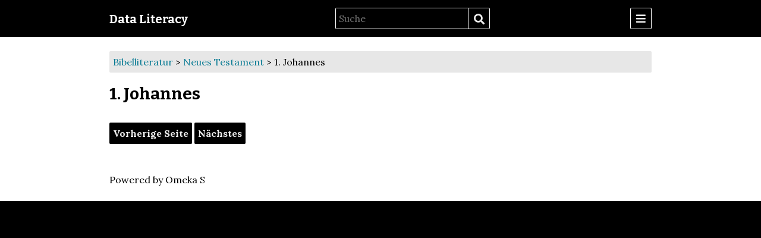

--- FILE ---
content_type: text/html; charset=UTF-8
request_url: https://omeka.unibe.ch/s/data-lit-2022/page/johannes1
body_size: 2595
content:
  
<!DOCTYPE html><html lang="de-DE">    <head>
        <meta charset="utf-8">
<meta property="og&#x3A;title" content="1.&#x20;Johannes&#x20;&#xB7;&#x20;DH&#x40;UNIBE&#x20;Omeka">
<meta property="og&#x3A;type" content="website">
<meta property="og&#x3A;url" content="https&#x3A;&#x2F;&#x2F;omeka.unibe.ch&#x2F;s&#x2F;data-lit-2022&#x2F;page&#x2F;johannes1">
<meta name="viewport" content="width&#x3D;device-width,&#x20;initial-scale&#x3D;1">        <title>1. Johannes · Data Literacy · DH@UNIBE Omeka</title>        <link href="&#x2F;&#x2F;fonts.googleapis.com&#x2F;css&#x3F;family&#x3D;Lora&#x3A;400,400italic,700,700italic&#x7C;Bitter&#x3A;700" media="screen" rel="stylesheet" type="text&#x2F;css">
<link href="&#x2F;application&#x2F;asset&#x2F;css&#x2F;iconfonts.css&#x3F;v&#x3D;3.1.1" media="screen" rel="stylesheet" type="text&#x2F;css">
<link href="&#x2F;themes&#x2F;cozy&#x2F;asset&#x2F;css&#x2F;style.css&#x3F;v&#x3D;1.5.0" media="screen" rel="stylesheet" type="text&#x2F;css">
<link href="&#x2F;application&#x2F;asset&#x2F;css&#x2F;page-blocks.css&#x3F;v&#x3D;3.1.1" media="screen" rel="stylesheet" type="text&#x2F;css">
<link href="&#x2F;modules&#x2F;FieldsAsTags&#x2F;asset&#x2F;css&#x2F;fieldsastags.css&#x3F;v&#x3D;1.0.1" media="screen" rel="stylesheet" type="text&#x2F;css">
<link href="&#x2F;application&#x2F;asset&#x2F;vendor&#x2F;chosen-js&#x2F;chosen.min.css&#x3F;v&#x3D;3.1.1" media="screen" rel="stylesheet" type="text&#x2F;css">
<link href="&#x2F;modules&#x2F;AdvancedSearch&#x2F;asset&#x2F;css&#x2F;search.css&#x3F;v&#x3D;3.3.6.11" media="screen" rel="stylesheet" type="text&#x2F;css">
<link href="&#x2F;modules&#x2F;Internationalisation&#x2F;asset&#x2F;css&#x2F;language-switcher.css&#x3F;v&#x3D;3.3.10.1" media="screen" rel="stylesheet" type="text&#x2F;css">
<link href="&#x2F;modules&#x2F;Internationalisation&#x2F;asset&#x2F;vendor&#x2F;flag-icon-css&#x2F;css&#x2F;flag-icon.min.css&#x3F;v&#x3D;3.3.10.1" media="screen" rel="stylesheet" type="text&#x2F;css">                        <style>
            
                    </style>
                <script  src="&#x2F;&#x2F;ajax.googleapis.com&#x2F;ajax&#x2F;libs&#x2F;jquery&#x2F;3.5.1&#x2F;jquery.min.js"></script>
<script  src="&#x2F;application&#x2F;asset&#x2F;js&#x2F;global.js&#x3F;v&#x3D;3.1.1"></script>
<script  defer="defer" src="&#x2F;application&#x2F;asset&#x2F;vendor&#x2F;chosen-js&#x2F;chosen.jquery.min.js&#x3F;v&#x3D;3.1.1"></script>
<script  defer="defer" src="&#x2F;modules&#x2F;AdvancedSearch&#x2F;asset&#x2F;js&#x2F;search.js&#x3F;v&#x3D;3.3.6.11"></script>    </head>

    <body class="page">        <div id="oc-container" class="oc-container">
            <div class="oc-pusher">
                <a id="skipnav" href="#content">Skip to main content</a>
                                <header role="banner">
                    <h1>
                        <a href="/s/data-lit-2022" class="site-title">
                                                    Data Literacy                                                </a>
                    </h1>
                    
<form action="/s/data-lit-2022/index/search" id="search-form">
    <input type="text" name="fulltext_search" value=""
        placeholder="Suche"
        aria-label="Suche">
    <button type="submit">Suche</button>
</form>
                    <div id="oc-trigger">
                        <button id="menu-button" class="o-icon-menu" data-effect="oc-push" aria-label="Menu"></button>
                    </div>
                    <nav id="menu" class="oc-menu oc-push" role="navigation">
                        <ul class="navigation">
    <li>
        <a href="&#x2F;s&#x2F;data-lit-2022&#x2F;item">Objekte durchstöbern</a>
    </li>
    <li>
        <span>[Missing Page]</span>
    </li>
    <li>
        <a href="&#x2F;s&#x2F;data-lit-2022&#x2F;page&#x2F;welcome">Willkommen</a>
    </li>
    <li>
        <a href="&#x2F;s&#x2F;data-lit-2022&#x2F;page&#x2F;JugendspracheSchweizKorpus">Jugendsprache Schweiz Korpus</a>
        <ul>
            <li>
                <a href="&#x2F;s&#x2F;data-lit-2022&#x2F;page&#x2F;Interview-Teilnehmende">Interview-Teilnehmende</a>
            </li>
            <li>
                <a href="&#x2F;s&#x2F;data-lit-2022&#x2F;page&#x2F;Interviews">Interviews-Jubeko</a>
            </li>
            <li>
                <a href="&#x2F;s&#x2F;data-lit-2022&#x2F;page&#x2F;Transkripte">Transkripte</a>
            </li>
            <li>
                <a href="&#x2F;s&#x2F;data-lit-2022&#x2F;page&#x2F;Information">Weiterführende Informationen</a>
            </li>
        </ul>
    </li>
    <li class="active">
        <a href="&#x2F;s&#x2F;data-lit-2022&#x2F;page&#x2F;bibelliteratur">Bibelliteratur</a>
        <ul>
            <li>
                <a href="&#x2F;s&#x2F;data-lit-2022&#x2F;page&#x2F;atbibel">Altes Testament</a>
                <ul>
                    <li>
                        <a href="&#x2F;s&#x2F;data-lit-2022&#x2F;page&#x2F;genesis">Genesis (1. Mose)</a>
                    </li>
                    <li>
                        <a href="&#x2F;s&#x2F;data-lit-2022&#x2F;page&#x2F;exodus">Exodus (2. Mose)</a>
                    </li>
                    <li>
                        <a href="&#x2F;s&#x2F;data-lit-2022&#x2F;page&#x2F;leviticus">Leviticus (3. Mose)</a>
                    </li>
                    <li>
                        <a href="&#x2F;s&#x2F;data-lit-2022&#x2F;page&#x2F;numeri">Numeri (4. Mose)</a>
                    </li>
                    <li>
                        <a href="&#x2F;s&#x2F;data-lit-2022&#x2F;page&#x2F;deuteronomium">Deuteronomium (5. Mose)</a>
                    </li>
                </ul>
            </li>
            <li class="active">
                <a href="&#x2F;s&#x2F;data-lit-2022&#x2F;page&#x2F;ntbibel">Neues Testament</a>
                <ul>
                    <li>
                        <a href="&#x2F;s&#x2F;data-lit-2022&#x2F;page&#x2F;matthaeus">Matthäus</a>
                    </li>
                    <li>
                        <a href="&#x2F;s&#x2F;data-lit-2022&#x2F;page&#x2F;markus">Markus</a>
                    </li>
                    <li>
                        <a href="&#x2F;s&#x2F;data-lit-2022&#x2F;page&#x2F;lukas">Lukas</a>
                    </li>
                    <li>
                        <a href="&#x2F;s&#x2F;data-lit-2022&#x2F;page&#x2F;johannes">Johannes</a>
                    </li>
                    <li>
                        <a href="&#x2F;s&#x2F;data-lit-2022&#x2F;page&#x2F;apostelgeschichte">Apostelgeschichte</a>
                    </li>
                    <li>
                        <a href="&#x2F;s&#x2F;data-lit-2022&#x2F;page&#x2F;roemer">Römer</a>
                    </li>
                    <li>
                        <a href="&#x2F;s&#x2F;data-lit-2022&#x2F;page&#x2F;korinther1">1. Korinther</a>
                    </li>
                    <li>
                        <a href="&#x2F;s&#x2F;data-lit-2022&#x2F;page&#x2F;korinther2">2. Korinther</a>
                    </li>
                    <li>
                        <a href="&#x2F;s&#x2F;data-lit-2022&#x2F;page&#x2F;galater">Galater</a>
                    </li>
                    <li>
                        <a href="&#x2F;s&#x2F;data-lit-2022&#x2F;page&#x2F;epheser">Epheser</a>
                    </li>
                    <li>
                        <a href="&#x2F;s&#x2F;data-lit-2022&#x2F;page&#x2F;philipper">Philipper</a>
                    </li>
                    <li>
                        <a href="&#x2F;s&#x2F;data-lit-2022&#x2F;page&#x2F;kolosser">Kolosser</a>
                    </li>
                    <li>
                        <a href="&#x2F;s&#x2F;data-lit-2022&#x2F;page&#x2F;thessalonicher1">1. Thessalonicher</a>
                    </li>
                    <li>
                        <a href="&#x2F;s&#x2F;data-lit-2022&#x2F;page&#x2F;thessalonicher2">2. Thessalonicher</a>
                    </li>
                    <li>
                        <a href="&#x2F;s&#x2F;data-lit-2022&#x2F;page&#x2F;thimoteus1">1. Thimoteusbrief</a>
                    </li>
                    <li>
                        <a href="&#x2F;s&#x2F;data-lit-2022&#x2F;page&#x2F;thimoteus2">2. Thimoteusbrief</a>
                    </li>
                    <li>
                        <a href="&#x2F;s&#x2F;data-lit-2022&#x2F;page&#x2F;titus">Titus</a>
                    </li>
                    <li>
                        <a href="&#x2F;s&#x2F;data-lit-2022&#x2F;page&#x2F;philemon">Philemon</a>
                    </li>
                    <li>
                        <a href="&#x2F;s&#x2F;data-lit-2022&#x2F;page&#x2F;hebraeer">Hebräer</a>
                    </li>
                    <li>
                        <a href="&#x2F;s&#x2F;data-lit-2022&#x2F;page&#x2F;jakobus">Jakobus</a>
                    </li>
                    <li>
                        <a href="&#x2F;s&#x2F;data-lit-2022&#x2F;page&#x2F;petrus1">1. Petrus</a>
                    </li>
                    <li>
                        <a href="&#x2F;s&#x2F;data-lit-2022&#x2F;page&#x2F;petrus2">2. Petrus</a>
                    </li>
                    <li class="active">
                        <a href="&#x2F;s&#x2F;data-lit-2022&#x2F;page&#x2F;johannes1">1. Johannes</a>
                    </li>
                    <li>
                        <a href="&#x2F;s&#x2F;data-lit-2022&#x2F;page&#x2F;johannes2">2. Johannes</a>
                    </li>
                    <li>
                        <a href="&#x2F;s&#x2F;data-lit-2022&#x2F;page&#x2F;johannes3">3. Johannes</a>
                    </li>
                    <li>
                        <a href="&#x2F;s&#x2F;data-lit-2022&#x2F;page&#x2F;judas">Judas</a>
                    </li>
                    <li>
                        <a href="&#x2F;s&#x2F;data-lit-2022&#x2F;page&#x2F;offenbarung">Offenbarung</a>
                    </li>
                </ul>
            </li>
        </ul>
    </li>
    <li>
        <a href="&#x2F;s&#x2F;data-lit-2022&#x2F;page&#x2F;heissersommer">Film von Joachim Hasler: Heisser Sommer</a>
        <ul>
            <li>
                <a href="&#x2F;s&#x2F;data-lit-2022&#x2F;page&#x2F;joachimhasler">Regisseur: Joachim Hasler</a>
            </li>
            <li>
                <a href="&#x2F;s&#x2F;data-lit-2022&#x2F;page&#x2F;hauptdarstellendeheissersommer">Darstellende</a>
            </li>
            <li>
                <a href="&#x2F;s&#x2F;data-lit-2022&#x2F;page&#x2F;defa">DEFA</a>
            </li>
            <li>
                <a href="&#x2F;s&#x2F;data-lit-2022&#x2F;page&#x2F;filmbildanalyseheissersommer">Filmbildanalyse</a>
            </li>
            <li>
                <a href="&#x2F;s&#x2F;data-lit-2022&#x2F;page&#x2F;drehorteheissersommer">Drehorte</a>
            </li>
            <li>
                <a href="&#x2F;s&#x2F;data-lit-2022&#x2F;page&#x2F;filmlieder">Filmlieder</a>
            </li>
            <li>
                <a href="&#x2F;s&#x2F;data-lit-2022&#x2F;item&#x3F;item_set_id&#x25;5B0&#x25;5D&#x3D;6315">Weiterführende Literatur</a>
            </li>
            <li>
                <a href="&#x2F;s&#x2F;data-lit-2022&#x2F;page&#x2F;impressumheissersommer">Impressum</a>
            </li>
        </ul>
    </li>
</ul>                    </nav>
                </header>

                <main class="oc-content" role="main">
                  <div class="oc-content-inner">
                    <div id="content" role="main">
                      
        <nav class="breadcrumbs"><a href="&#x2F;s&#x2F;data-lit-2022&#x2F;page&#x2F;bibelliteratur">Bibelliteratur</a> &gt; <a href="&#x2F;s&#x2F;data-lit-2022&#x2F;page&#x2F;ntbibel">Neues Testament</a> &gt; 1. Johannes</nav>
    
    
<div class="blocks">
    <h2>1. Johannes</h2></div>
<div class="site-page-pagination">
    <a href="&#x2F;s&#x2F;data-lit-2022&#x2F;page&#x2F;petrus2">Vorherige Seite</a>    <a href="&#x2F;s&#x2F;data-lit-2022&#x2F;page&#x2F;johannes2">Nächstes</a></div>
                    </div>
                    <footer>
                                                    Powered by Omeka S                                            </footer>
                  </div>
                </main>
            </div>
        </div>
        <script type="text/javascript" src="/themes/cozy/asset/js/offcanvas.js?v=1.5.0"></script>
    <!-- Matomo -->
<script type="text/javascript">

if (window.location.hostname === 'www.corona-memory.ch') {
  var _paq = window._paq || [];
  /* tracker methods like "setCustomDimension" should be called before "trackPageView" */
  _paq.push(['trackPageView']);
  _paq.push(['enableLinkTracking']);
  (function() {
    var u="//analytics.corona-memory.ch/";
    _paq.push(['setTrackerUrl', u+'matomo.php']);
    _paq.push(['setSiteId', '1']);
    var d=document, g=d.createElement('script'), s=d.getElementsByTagName('script')[0];
    g.type='text/javascript'; g.async=true; g.defer=true; g.src=u+'matomo.js'; s.parentNode.insertBefore(g,s);
  })();
} else if (window.location.hostname === 'www.publics-arts.ch') {
  var _paq = window._paq || [];
  /* tracker methods like "setCustomDimension" should be called before "trackPageView" */
  _paq.push(["setCookieDomain", "*.www.publics-arts.ch"]);
  _paq.push(['trackPageView']);
  _paq.push(['enableLinkTracking']);
  (function() {
    var u="https://analytics.corona-memory.ch/";
    _paq.push(['setTrackerUrl', u+'matomo.php']);
    _paq.push(['setSiteId', '2']);
    var d=document, g=d.createElement('script'), s=d.getElementsByTagName('script')[0];
    g.type='text/javascript'; g.async=true; g.defer=true; g.src=u+'matomo.js'; s.parentNode.insertBefore(g,s);
  })();
}
</script>
<!-- End Matomo Code --></body>
</html>


--- FILE ---
content_type: text/css
request_url: https://omeka.unibe.ch/themes/cozy/asset/css/style.css?v=1.5.0
body_size: 3176
content:
@media screen{*{box-sizing:border-box}html{font-family:"Lora",serif;font-size:16px;line-height:24px}body{margin:0;padding:0}h1,h2,h3,h4,h5,h6{font-family:"Bitter",serif}h1{font-size:32px;margin:12px 0;line-height:48px}h2{font-size:28px;margin:12px 0;line-height:48px}h3{font-size:24px;margin:12px 0}h4{font-size:20px;margin:12px 0}a{color:#087b94}a:link,a:visited{text-decoration:none}p a,span a,div a{text-decoration:underline}table{border-collapse:collapse;width:100%}th{border-bottom:3px solid #000;padding:6px}td{border-bottom:1px solid #c8c8c8;padding:6px}textarea,input[type="text"],input[type="password"],input[type="email"],input[type="url"],input[type="number"],input[type="date"],input[type="datetime-local"]{font-family:"Lora",serif;font-size:16px;line-height:24px;border:1px solid #000;padding:5px}input[type="submit"],button,.button{font-family:"Lora",serif;font-size:16px;line-height:24px;background-color:#000;text-align:center;padding:6px;border-radius:2px;color:#eee;line-height:24px;display:inline-block;font-weight:bold;border:0;cursor:pointer}input[type="submit"]:hover,button:hover,.button:hover{background-color:#087b94;color:#fff;border-bottom-width:0px}input[type="submit"].inactive,button.inactive,.button.inactive{background-color:rgba(0,0,0,0.08);color:#999}[type="submit"]{margin-left:28.57143%}input[type="checkbox"]{margin:0;vertical-align:bottom}select{-webkit-appearance:none;appearance:none;background-color:#fff;border:1px solid #000;border-radius:2px;font-family:"Lora",serif;font-size:16px;line-height:24px;padding:5px;padding-right:24px;background:#fff url(../../../../application/asset/img/select-arrow.svg) no-repeat;background-position:right 6px center;background-size:8px;height:36px}.field{display:flex;flex-wrap:wrap;margin:24px 0}.field .field-meta{width:28.57143%;text-align:right;padding:6px 24px 0 0}.required.field .field-meta:after{content:"*"}.field .field-meta .field-description{font-size:14px;line-height:18px;font-style:italic}.field .inputs{width:69.38776%}.field .inputs .value{margin-bottom:12px}.oc-content-inner{background-color:#fff}.oc-content-inner:after{content:"";background-color:#fff;position:absolute;top:100%;right:0;left:0;z-index:-1}nav ul{list-style-type:none}.pagination .button{min-width:36px}.pagination form{display:inline-block;margin-right:24px}.pagination input[type="text"]{text-align:center}#skipnav{position:fixed;top:24px;left:50%;border:1px solid #000;transform:translateX(-50%);z-index:-5;padding:6px;background-color:#fff;opacity:0}#skipnav:focus{z-index:1000;opacity:1}header{max-width:960px;margin:0 auto;color:#e7e7e7;display:flex;justify-content:space-between;align-items:center;padding:12px 24px;flex-wrap:wrap}header:before{content:"";position:absolute;top:0;left:-9999px;right:-9999px;bottom:0;background-color:#000;z-index:-1}header a:link,header a:visited{color:#fff}header .site-title{display:inline-block;vertical-align:middle;margin-right:auto}header .site-title img{vertical-align:top}header h1{margin:6px 24px 6px 0;font-size:20px;line-height:24px}header nav{padding:24px;font-size:14px;line-height:18px}header nav ul{padding-left:0}header nav>ul>li{border-bottom:1px solid #cacaca;padding-bottom:11px;margin-bottom:12px}header nav>ul>li:last-child{border-bottom:0}header nav>ul>li>ul li{padding-left:12px;text-indent:-12px;margin:6px 0}header nav>ul>li>ul li:before{content:"\2014";color:#000;width:12px;display:block;float:left}header nav ul ul ul{display:block}header nav a:link,header nav a:visited{color:#000}#search-form{border:1px solid #fff;border-radius:2px;margin:0 12px 0 0;height:36px;overflow:hidden;display:flex}#search-form>*{vertical-align:top}#search-form input[type="text"]{background-color:#000;color:#fff;border:0}#search-form button[type="submit"]{margin-left:0;text-indent:-9999px;position:relative}#search-form button[type="submit"]:before{content:"\f002";font-family:"Font Awesome 5 Free";text-indent:0;position:absolute;top:0;right:0;left:0;bottom:0;line-height:36px}#search-form button,#menu-button{border:1px solid #fff;border-radius:2px;width:36px;height:36px;text-align:center;font-size:18px}#search-form button{border-width:0px 0px 0px 1px;border-radius:0}footer{max-width:960px;margin:0 auto;padding:24px;overflow:hidden}.oc-container,.oc-pusher,.oc-content{height:100%}.oc-content,.oc-content-inner{position:relative}.oc-container{position:relative;overflow:hidden}.oc-pusher{height:auto;min-height:100vh;position:relative;left:0;transition:transform 400ms;z-index:99}.oc-pusher::after{content:'';height:0;position:absolute;top:0;right:0;opacity:0;width:0;transition:opacity 400ms, width 0.1s 400ms, height 0.1s 400ms;background:transparent}.oc-menu-open .oc-pusher::after{height:100%;opacity:1;transition:opacity 400ms;width:100%}.oc-menu{height:100%;position:absolute;top:0;left:0;transition:all 400ms;visibility:hidden;width:225px;z-index:100;background:#bfd7dc}.oc-menu-open .oc-menu::after{height:0;opacity:0;transition:opacity 400ms, width 0.1s 400ms, height 0.1s 400ms;width:0}.oc-push.oc-menu{transform:translate3d(-100%, 0, 0)}.oc-push.oc-menu::after{display:none}.oc-push.oc-menu-open .oc-pusher{transform:translate3d(225px, 0, 0)}.oc-push.oc-menu-open .oc-push.oc-menu{overflow:hidden;overflow-y:scroll;transition:transform 400ms;visibility:visible}.no-js .oc-menu{height:auto;position:static;transform:translate3d(0, 0, 0);width:100%;visibility:visible}.no-js #oc-trigger{display:none}.no-js .oc-pusher{padding-left:0}.no-csstransforms3d .oc-pusher{padding-left:225px}#content{max-width:960px;margin:0 auto;padding:24px;overflow:hidden}#content>*:first-child{margin-top:0}nav.breadcrumbs{padding:6px;border-radius:2px;margin:12px 0;background-color:#e7e7e7}.sub-menu ul{padding-left:0;margin:0}.sub-menu li{display:inline-block}.sub-menu a{font-family:"Lora",serif;font-size:16px;line-height:24px;background-color:#000;text-align:center;padding:6px;border-radius:2px;color:#eee;line-height:24px;display:inline-block;font-weight:bold;border:0;cursor:pointer;margin-bottom:6px}.sub-menu a:hover{background-color:#087b94;color:#fff;border-bottom-width:0px}.sub-menu a.inactive{background-color:rgba(0,0,0,0.08);color:#999}.site-page-pagination{clear:both;margin-top:24px;color:#fff}.site-page-pagination a{font-family:"Lora",serif;font-size:16px;line-height:24px;background-color:#000;text-align:center;padding:6px;border-radius:2px;color:#eee;line-height:24px;display:inline-block;font-weight:bold;border:0;cursor:pointer}.site-page-pagination a:hover{background-color:#087b94;color:#fff;border-bottom-width:0px}.site-page-pagination a.inactive{background-color:rgba(0,0,0,0.08);color:#999}ul.resource-list{list-style-type:none;padding-left:0}ul.resource-list .resource{border-bottom:1px solid rgba(0,0,0,0.08);padding-bottom:23px;margin:24px 0;overflow:hidden;position:relative}ul.resource-list .resource>*:last-child{margin-bottom:0}ul.resource-list .resource:first-child{border-top:1px solid rgba(0,0,0,0.08);padding-top:23px}ul.resource-list .resource img{height:auto;width:96px;float:right;margin-left:12px}ul.resource-list .resource h4{margin-top:0}ul.resource-list .resource .description{max-height:96px;overflow:hidden;position:relative}ul.resource-list .resource .description:after{content:"";position:absolute;top:66px;left:0;right:0;height:30px;background:linear-gradient(to top, #fff, rgba(255,255,255,0))}ul.resource-list .resource img ~ *{width:calc(100% - 108px)}.resource.show #content>h2:first-of-type{margin-bottom:0;display:block;width:80%;float:right;word-break:break-word;margin:0 6px 24px 0}.resource.show #content>h2+h3{font-family:"Lora",serif;font-size:16px;background-color:#000;color:#e7e7e7;padding:6px 12px;display:block;margin:6px 0;line-height:24px;vertical-align:middle;width:calc(20% - 18px);float:left;text-align:right}.resource.show .property{margin-bottom:24px;text-align:right;width:80%;float:left;display:flex;flex-wrap:wrap;justify-content:flex-end;padding-right:24px;clear:left}.resource.show .property h4,#linked-resources>h4{width:25%;display:inline-block;margin:0;vertical-align:top;padding-right:12px;font-size:16px;line-height:24px}.resource.show .property .field-term{font-size:12px;display:inline-block}.resource.show .property .values,.resource.show .property h4 ~ .value{width:75%;display:inline-block;vertical-align:top;text-align:left}.resource.show .property .values:not(:first-of-type),.resource.show .property h4 ~ .value:not(:first-of-type){border-top:1px solid #eee;padding-top:5px;margin-top:6px}.resource.show .property .language{background-color:rgba(0,0,0,0.08);padding:0 6px}.resource-link img{height:36px;width:auto;vertical-align:middle;margin:0 6px 0 0}.resource.show .property table{margin-top:-6px}.resource.show .media-list{width:20%;margin:24px 0 0;display:inline-block;text-align:center}.resource.show .media-list .resource-link{margin-bottom:24px;display:block}.resource.show .media-list img{max-width:100%;height:auto}.resource.show .media-list .resource-name{word-wrap:break-word;margin-top:6px;display:block}.resource.show .media-list ~ *{clear:both}.media-render{clear:both}.media-render>*{max-width:100%}.media.resource.show .property{width:100%;display:flex}.media.resource.show .property h4{width:20%}.media.resource.show .property .value{width:80%}.media.resource.show .media-render{margin:24px 0;text-align:center}#item-linked{clear:left}#item-linked h3{margin:12px 0 36px}#linked-resources{display:flex;justify-content:flex-end;width:80%;flex-wrap:wrap;align-items:flex-start}#linked-resources caption{text-align:left;font-weight:bold;padding:6px 6px 3px;border-bottom:3px solid #000}#linked-resources th{text-align:left;border-bottom:1px solid #000}.linked-header,.linked-footer{width:100%;margin-bottom:24px;display:flex;justify-content:flex-end}#linked-filter{display:flex;align-items:center;width:50%;justify-content:flex-start;margin-right:auto}#linked-filter h4{font-size:16px;width:auto;padding:0;margin-right:6px;text-align:left}#linked-resources>h4{padding:6px;margin:0;text-align:right}#item-linked .pagination{width:50%;text-align:right}#item-linked .resource-link img{height:36px;width:auto;display:block;margin-right:6px}#linked-resources .linked-resource{border-bottom:1px solid #eee;margin-bottom:12px;width:75%;padding:0 6px 11px}#linked-resources .resource-link{display:flex;align-items:center}.filter{border-radius:2px;margin-bottom:12px;border:1px solid #000;display:inline-block}.filter-label{display:inline-block;padding:5px}.filter-value{padding:5px 12px;display:inline-block;background-color:#000;color:#fff}a.advanced-search{font-family:"Lora",serif;font-size:16px;line-height:24px;background-color:#000;text-align:center;padding:6px;border-radius:2px;color:#eee;line-height:24px;display:inline-block;font-weight:bold;border:0;cursor:pointer;float:right}a.advanced-search:hover{background-color:#087b94;color:#fff;border-bottom-width:0px}a.advanced-search.inactive{background-color:rgba(0,0,0,0.08);color:#999}.browse-controls{display:flex;justify-content:space-between;flex-wrap:wrap}.sorting button{margin-left:0}#advanced-search .inputs .value{margin-bottom:12px}.remove-value.button{width:36px;height:36px;position:relative;margin-left:6px;text-indent:-9999px}.remove-value.button:before{text-indent:0;position:absolute;top:0;bottom:0;right:0;left:0;padding:6px;line-height:24px}.query-property{width:30%}.sitewide-search-form{display:none}.results{margin-bottom:48px;clear:both}.results ul{list-style:none;padding-left:0}.results .result-title{font-weight:bold}.results>ul{margin:0;display:flex;flex-wrap:wrap}.results>ul>li{margin-bottom:24px;width:calc(50% - 24px)}.results>ul>li:nth-child(2n){margin-left:24px}.results .result-site,.results ul ul{padding-left:12px;display:block}.results>a:last-child{font-family:"Lora",serif;font-size:16px;line-height:24px;background-color:#000;text-align:center;padding:6px;border-radius:2px;color:#eee;line-height:24px;display:inline-block;font-weight:bold;border:0;cursor:pointer;margin-top:-12px}.results>a:last-child:hover{background-color:#087b94;color:#fff;border-bottom-width:0px}.results>a:last-child.inactive{background-color:rgba(0,0,0,0.08);color:#999}.pagination+.results{margin:24px 0 0;clear:both}.sitewide-search-form ~ .results+.pagination{margin-top:0}.sitewide-search-form ~ .advanced-search{display:block;float:left}.sitewide-search-form ~ p{clear:both}.sitewide-search-form ~ h2{width:50%;float:left;clear:both}.sitewide-search-form ~ .pagination{margin:30px 0 24px;text-align:right;width:50%;float:right}.index.search .results ul li{margin-bottom:6px;padding-bottom:6px;border-bottom:1px solid #eee}.value a.metadata-browse-link{font-size:14px}}@media screen and (max-width: 640px){img,select{max-width:100%;height:auto}.field .field-meta,.field .inputs{width:100%;text-align:left;margin-bottom:6px}.item.resource.show #content{display:flex;flex-wrap:wrap}.item.resource.show #content>h2+h3{order:1;width:auto;margin:0}.item.resource.show #content>h2{order:2;width:100%}.item.resource.show #content>.media-list{order:3;width:100%;margin-top:0;display:flex;justify-content:space-between;flex-wrap:wrap}.item.resource.show #content>*{order:4;width:100%}.item.resource.show .property{display:block}.item.resource.show .property h4,.item.resource.show .property .values,#linked-resources,#linked-resources>h4,#linked-resources .linked-resource{text-align:left;width:100%;float:none}#linked-resources>h4,#linked-resources .linked-resource{padding-left:0;padding-right:0}.linked-resource .resource-link{flex:2}.linked.resources .resource-class{flex:1}.index.search .results ul{columns:1}}


--- FILE ---
content_type: text/css
request_url: https://omeka.unibe.ch/application/asset/css/page-blocks.css?v=3.1.1
body_size: 1015
content:
.item-showcase{margin:1rem 0;border-top:1px solid #dfdfdf;border-bottom:1px solid #dfdfdf;padding:calc(1rem - 1px) 0 0;overflow:hidden;text-align:center;clear:both;display:flex;flex-wrap:wrap;justify-content:center}.item.resource .caption{font-size:.875rem;line-height:1.5rem}.item.resource .caption *{margin:0 0 1rem 0}.item.resource .caption>*:last-child{margin-bottom:0}.item-showcase .resource.item{vertical-align:top;margin-bottom:1rem}.item-showcase .resource.item img{margin-right:.5rem;max-width:100%}.item-showcase .resource.item:only-child img{margin:0 auto}.item-showcase .resource.item:not(:only-child){width:25%;clear:none;padding:0 .5rem}.item-showcase .resource.item:not(:only-child) h3{clear:left;font-size:1rem;line-height:1.5rem;margin:.5rem 0 0}.item-showcase .resource.item:not(:only-child) img{max-height:7rem;width:auto;float:none;margin-right:0;vertical-align:top}.right,.left{overflow:hidden;max-width:33.33%}.left .item.resource,.right .item.resource{margin:0 0 1rem 0}.left .item.resource:first-of-type,.right .item.resource:first-of-type{padding-top:calc(1rem - 1px);margin-top:0}.left .item.resource:last-of-type,.right .item.resource:last-of-type{padding-bottom:-1px}.left .item.resource .media-render a,.right .item.resource .media-render a{display:block}.left .item.resource audio,.left .item.resource canvas,.left .item.resource video,.left .item.resource progress,.left .item.resource img,.right .item.resource audio,.right .item.resource canvas,.right .item.resource video,.right .item.resource progress,.right .item.resource img{max-width:100%;vertical-align:bottom;margin-bottom:.5rem}.file{border-top:1px solid #dfdfdf;border-bottom:1px solid #dfdfdf;margin-top:1rem;margin-bottom:1rem}.left.file,.left.assets{float:left;clear:left;margin:0 1rem 1rem 0}.right.file,.right.assets{float:right;clear:right;margin:0 0 1rem 1rem}.center.file,.center.assets{display:flex;justify-content:center;flex-wrap:wrap;text-align:center}.center.file .item,.center.assets .item{width:100%}.left .item.resource>a:first-child,.right .item.resource>a:first-child{vertical-align:top}.medium .item.resource>h3,.square .item.resource>h3{font-size:16px;line-height:1.5rem}.left .item.resource>h3,.right .item.resource>h3{margin:0}.left .item.resource+p,.right .item.resource+p{margin-top:0}.break{width:100%;clear:both;border-bottom:1px solid #dfdfdf;padding-bottom:-1px;margin:1rem 0}.break.transparent{border-color:transparent}.break.opaque{border-color:#dfdfdf}.preview-block{margin:1rem 0;overflow:hidden;width:100%;clear:both}.toc-block>ul{margin:1rem 0;list-style-type:none;border-left:5px solid #dfdfdf}.toc-block>ul>li{margin-bottom:.5rem}.toc-block>ul>li>a{font-weight:bold}.toc-block ul ul{list-style-type:none;padding-left:0}.toc-block ul ul ul{padding-left:1.25em}.toc-block ul ul li:before{content:"—";color:#dfdfdf}.item-with-metadata{width:100%;overflow:hidden;margin:1rem 0}.item-with-metadata .show.resource{margin:2rem 0}.list-of-sites .site-list .site{margin-bottom:.5rem;overflow:auto}.list-of-sites .site-list .site-link{display:inline-block;font-size:1.25rem;margin-bottom:.25rem}.list-of-sites .site-list .site-summary{margin:0 0 .25rem 0;line-height:20px}.list-of-sites .site-list .site-thumbnail-image{max-width:25%;float:left;margin-right:1rem}.assets .asset,.assets .asset img{max-width:100%;height:auto}.assets .asset{margin-bottom:1rem}.assets .link-title{display:block;font-size:1.25rem;font-weight:bold}

--- FILE ---
content_type: text/javascript
request_url: https://omeka.unibe.ch/modules/AdvancedSearch/asset/js/search.js?v=3.3.6.11
body_size: 3370
content:
/*
 * Copyright BibLibre, 2016
 * Copyright Daniel Berthereau, 2017-2021
 *
 * This software is governed by the CeCILL license under French law and abiding
 * by the rules of distribution of free software.  You can use, modify and/ or
 * redistribute the software under the terms of the CeCILL license as circulated
 * by CEA, CNRS and INRIA at the following URL "http://www.cecill.info".
 *
 * As a counterpart to the access to the source code and rights to copy, modify
 * and redistribute granted by the license, users are provided only with a
 * limited warranty and the software's author, the holder of the economic
 * rights, and the successive licensors have only limited liability.
 *
 * In this respect, the user's attention is drawn to the risks associated with
 * loading, using, modifying and/or developing or reproducing the software by
 * the user in light of its specific status of free software, that may mean that
 * it is complicated to manipulate, and that also therefore means that it is
 * reserved for developers and experienced professionals having in-depth
 * computer knowledge. Users are therefore encouraged to load and test the
 * software's suitability as regards their requirements in conditions enabling
 * the security of their systems and/or data to be ensured and, more generally,
 * to use and operate it in the same conditions as regards security.
 *
 * The fact that you are presently reading this means that you have had
 * knowledge of the CeCILL license and that you accept its terms.
 */

var Search = (function() {
    var self = {};

    self.setViewType = function(viewType) {
        var resourceLists = document.querySelectorAll('.search-results .resource-list');
        for (var i = 0; i < resourceLists.length; i++) {
            var resourceItem = resourceLists[i];
            resourceItem.className = resourceItem.className.replace(' grid', '').replace(' list', '')
                + ' ' + viewType;
        }
        localStorage.setItem('search_view_type', viewType);
    };

    /**
     * Check if the current query is an advanced search one.
     */
    self.isAdvancedSearchQuery = function () {
        let searchParams = new URLSearchParams(document.location.search);
        let  params = Array.from(searchParams.entries());
        for (let i in params) {
            let k = params[i][0];
            let v = params[i][1];
            if (v !== ''
                && !['q', 'search', 'fulltext_search', 'sort', 'sort_by', 'sort_order', 'page', 'per_page', 'limit', 'offset', 'csrf'].includes(k)
                && !k.startsWith('facet[')
                && !k.startsWith('facet%5B')
            ) {
                return true;
            }
        }
        return false;
    }

    /**
     * Chosen default options.
     * @see https://harvesthq.github.io/chosen/
     */
    self.chosenOptions = {
        allow_single_deselect: true,
        disable_search_threshold: 10,
        width: '100%',
        include_group_label_in_selected: true,
    };

    var transformResult = function(response) {
        // Managed by Solr endpoint.
        // @see https://solr.apache.org/guide/suggester.html#example-usages
        if (response.suggest) {
            const answer = response.suggest[Object.keys(response.suggest)[0]];
            const searchString = answer[Object.keys(answer)[0]];
            return {
                query: searchString,
                suggestions: $.map(answer[searchString].suggestions, function(dataItem) {
                    return { value: dataItem.term, data: dataItem.weight };
                })
            };
        }
        // Managed by module or try the format of jQuery-Autocomplete.
        return response.data ? response.data : response;
    }

    /**
     * @see https://github.com/devbridge/jQuery-Autocomplete
     */
    self.autosuggestOptions = function (searchElement) {
        let serviceUrl = searchElement.data('autosuggest-url');
        if (!serviceUrl || !serviceUrl.length) {
            return null;
        }
        let paramName = searchElement.data('autosuggest-param-name');
        paramName = paramName && paramName.length ? paramName : 'q'
        return {
            serviceUrl: serviceUrl,
            dataType: 'json',
            paramName: paramName,
            transformResult: transformResult,
            onSearchError: function(query, jqXHR, textStatus, errorThrown) {
                if (jqXHR.responseJSON && jqXHR.responseJSON.message) {
                    console.log(jqXHR.responseJSON.message);
                } else if (errorThrown.length) {
                    console.log(errorThrown)
                }
            },
        };
    };

    return self;
})();

$(document).ready(function() {

    /**
     * When the simple and the advanced form are the same form.
     */
    $('.advanced-search-form-toggle a').on('click', function(e) {
        e.preventDefault();
        $('.advanced-search-form, .advanced-search-form-toggle').toggleClass('open');
        if ($('.advanced-search-form').hasClass('open')) {
            $('.advanced-search-form-toggle a').text($('.advanced-search-form-toggle').data('msgOpen'));
        } else {
            $('.advanced-search-form-toggle a').text($('.advanced-search-form-toggle').data('msgClosed'));
        }
        // TODO Don't open autosuggestion when toggle.
        // $('#search-form [name=q]').focus();
    });

    /* Per-page selector links (depending if server or client build) */
    $('.search-results-per-page select').on('change', function(e) {
        // Per-page fields don't look like a url.
        e.preventDefault();
        var perPage = $(this).val();
        if (perPage.substring(0, 6) === 'https:' || perPage.substring(0, 5) === 'http:') {
            window.location = perPage;
        } else if (perPage.substring(0, 1) === '/') {
            window.location = window.location.origin + perPage;
        } else {
            var searchParams = new URLSearchParams(window.location.search);
            searchParams.set('page', 1);
            searchParams.set('per_page', $(this).val());
            window.location.search = searchParams.toString();
        }
    });

    /* Sort selector links (depending if server or client build) */
    $('.search-sort select').on('change', function(e) {
        // Sort fields don't look like a url.
        e.preventDefault();
        var sort = $(this).val();
        if (sort.substring(0, 6) === 'https:' || sort.substring(0, 5) === 'http:') {
            window.location = sort;
        } else if (sort.substring(0, 1) === '/') {
            window.location = window.location.origin + sort;
        } else {
            var searchParams = new URLSearchParams(window.location.search);
            searchParams.set('sort', $(this).val());
            window.location.search = searchParams.toString();
        }
    });

    $('.search-facets-active a').on('click', function(e) {
        // Reload with the link when there is no button to apply facets.
        if (!$('.apply-facets').length) {
            return true;
        }
        e.preventDefault();
        $(this).closest('li').hide();
        var facetName = $(this).data('facetName');
        var facetValue = $(this).data('facetValue');
        $('.search-facet-item input:checked').each(function() {
            if ($(this).prop('name') === facetName
                && $(this).prop('value') === String(facetValue)
            ) {
                $(this).prop('checked', false);
            }
        });
        $('select.search-facet-items option:selected').each(function() {
            if ($(this).closest('select').prop('name') === facetName
                && $(this).prop('value') === String(facetValue)
            ) {
                $(this).prop('selected', false);
                if ($.isFunction($.fn.chosen)) {
                    $(this).closest('select').trigger('chosen:updated');
                }
            }
        });
    });

    $('.search-facets').on('change', 'input[type=checkbox]', function() {
        if (!$('.apply-facets').length) {
            window.location = $(this).data('url');
        }
    });

    $('.search-facets').on('change', 'select', function() {
        if (!$('.apply-facets').length) {
            // Replace the current select args by new ones.
            // Names in facets have no index in array ("[]").
            let url = new URL(window.location.href);
            let selectName = $(this).prop('name');
            url.searchParams.delete(selectName);
            $(this).val().forEach((element, index) => {
                url.searchParams.set(selectName.substring(0, selectName.length - 2) + '[' + index + ']', element);
            });
            window.location = url.toString();
        }
    });

    $('.search-view-type-list').on('click', function(e) {
        e.preventDefault();
        Search.setViewType('list');
        $('.search-view-type').removeClass('active');
        $('.search-view-type-list').addClass('active');
    });

    $('.search-view-type-grid').on('click', function(e) {
        e.preventDefault();
        Search.setViewType('grid');
        $('.search-view-type').removeClass('active');
        $('.search-view-type-grid').addClass('active');
    });

    /**********
     * Initialisation.
     */

    /**
     * Open advanced search when it is used according to the query.
     * @todo Check if we are on the advanced search page first.
     * @todo Use focus on load, but don't open autosuggestion on focus.
     */
    if (Search.isAdvancedSearchQuery()) {
        $('.advanced-search-form-toggle a').click();
    }

    var view_type = localStorage.getItem('search_view_type');
    if (!view_type) {
        view_type = 'list';
    }
    $('.search-view-type-' + view_type).click();

    if ($.isFunction($.fn.autocomplete)) {
        let searchElement = $('.form-search .autosuggest[name=q]');
        let autosuggestOptions = Search.autosuggestOptions(searchElement);
        if (autosuggestOptions) searchElement.autocomplete(autosuggestOptions);
    }

    if ($.isFunction($.fn.chosen)) {
        $('.chosen-select').chosen(Search.chosenOptions);
    }

    /********
     * Standard advanced search form.
     */

    // Disable query text according to some query types without values.
    // See global.js.
    function disableQueryTextInput(queryType) {
        var queryText = queryType.siblings('.query-text');
        queryText.prop('disabled',
            ['ex', 'nex', 'lex', 'nlex'].indexOf(queryType.val()) !== -1);
    };
    $(document).on('change', '.query-type', function () {
         disableQueryTextInput($(this));
    });
    // Updating querying should be done on load too.
    $('#property-queries .query-type').each(function() {
         disableQueryTextInput($(this));
    });

});
